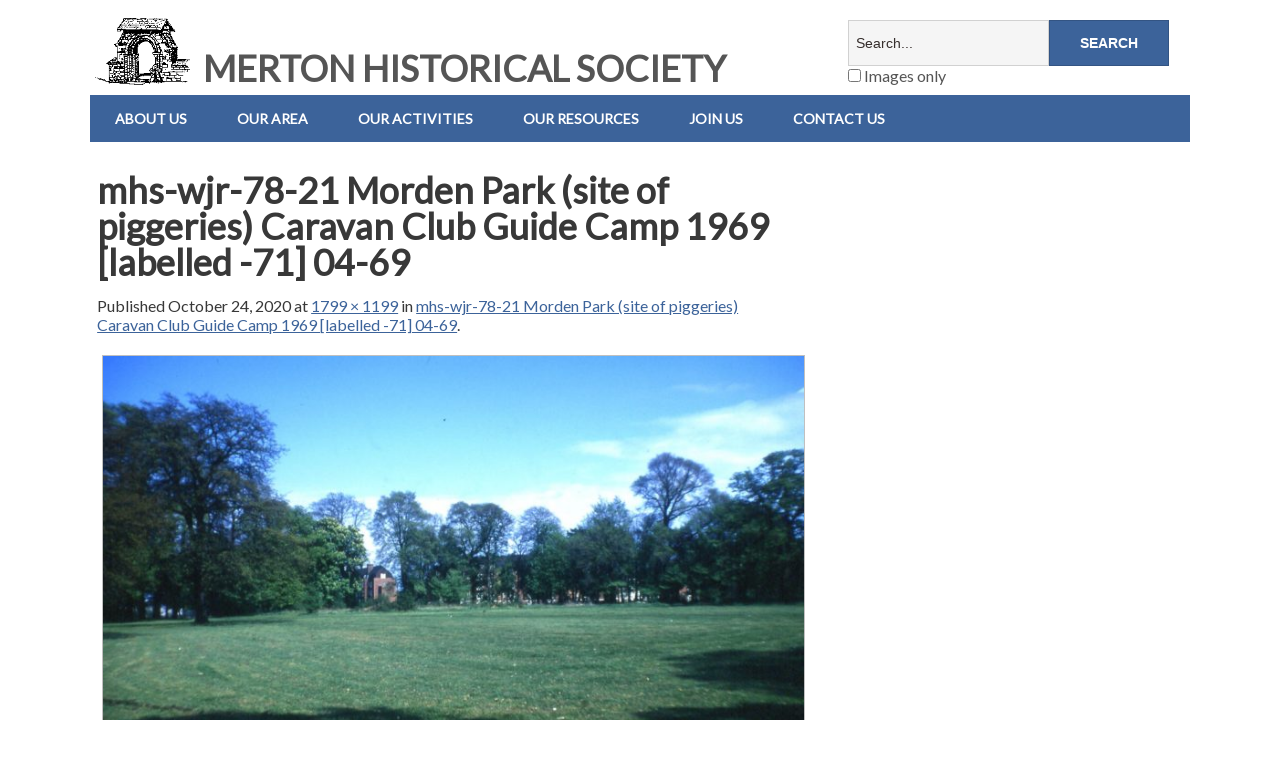

--- FILE ---
content_type: text/html; charset=UTF-8
request_url: https://mertonhistoricalsociety.org.uk/mhs-wjr-78-21-morden-park-site-of-piggeries-caravan-club-guide-camp-1969-labelled-71-04-69/
body_size: 9576
content:






<!DOCTYPE html>
<!--[if lt IE 7 ]><html class="ie ie6"> <![endif]-->
<!--[if IE 7 ]><html class="ie ie7"> <![endif]-->
<!--[if IE 8 ]><html class="ie ie8"> <![endif]-->
<!--[if IE 9 ]><html class="ie ie9"> <![endif]-->
<!--[if (gte IE 9)|!(IE)]><!--><html><!--<![endif]-->
	<head>
		<title>mhs-wjr-78-21 Morden Park (site of piggeries) Caravan Club Guide Camp 1969 [labelled -71] 04-69 &#8211; MERTON HISTORICAL SOCIETY</title>
<meta name='robots' content='max-image-preview:large' />
	<style>img:is([sizes="auto" i], [sizes^="auto," i]) { contain-intrinsic-size: 3000px 1500px }</style>
			<meta charset="UTF-8" />
		<meta name="viewport" content="width=device-width, initial-scale=1.0, maximum-scale=1.0, user-scalable=no" />
	<link rel='dns-prefetch' href='//maps.googleapis.com' />
<link rel='dns-prefetch' href='//secure.gravatar.com' />
<link rel='dns-prefetch' href='//stats.wp.com' />
<link rel='dns-prefetch' href='//fonts.googleapis.com' />
<link rel='dns-prefetch' href='//v0.wordpress.com' />
<link rel="alternate" type="application/rss+xml" title="MERTON HISTORICAL SOCIETY &raquo; Feed" href="https://mertonhistoricalsociety.org.uk/feed/" />
<link rel="alternate" type="application/rss+xml" title="MERTON HISTORICAL SOCIETY &raquo; Comments Feed" href="https://mertonhistoricalsociety.org.uk/comments/feed/" />
<script type="text/javascript">
/* <![CDATA[ */
window._wpemojiSettings = {"baseUrl":"https:\/\/s.w.org\/images\/core\/emoji\/16.0.1\/72x72\/","ext":".png","svgUrl":"https:\/\/s.w.org\/images\/core\/emoji\/16.0.1\/svg\/","svgExt":".svg","source":{"concatemoji":"https:\/\/mertonhistoricalsociety.org.uk\/wp-includes\/js\/wp-emoji-release.min.js?ver=6.8.3"}};
/*! This file is auto-generated */
!function(s,n){var o,i,e;function c(e){try{var t={supportTests:e,timestamp:(new Date).valueOf()};sessionStorage.setItem(o,JSON.stringify(t))}catch(e){}}function p(e,t,n){e.clearRect(0,0,e.canvas.width,e.canvas.height),e.fillText(t,0,0);var t=new Uint32Array(e.getImageData(0,0,e.canvas.width,e.canvas.height).data),a=(e.clearRect(0,0,e.canvas.width,e.canvas.height),e.fillText(n,0,0),new Uint32Array(e.getImageData(0,0,e.canvas.width,e.canvas.height).data));return t.every(function(e,t){return e===a[t]})}function u(e,t){e.clearRect(0,0,e.canvas.width,e.canvas.height),e.fillText(t,0,0);for(var n=e.getImageData(16,16,1,1),a=0;a<n.data.length;a++)if(0!==n.data[a])return!1;return!0}function f(e,t,n,a){switch(t){case"flag":return n(e,"\ud83c\udff3\ufe0f\u200d\u26a7\ufe0f","\ud83c\udff3\ufe0f\u200b\u26a7\ufe0f")?!1:!n(e,"\ud83c\udde8\ud83c\uddf6","\ud83c\udde8\u200b\ud83c\uddf6")&&!n(e,"\ud83c\udff4\udb40\udc67\udb40\udc62\udb40\udc65\udb40\udc6e\udb40\udc67\udb40\udc7f","\ud83c\udff4\u200b\udb40\udc67\u200b\udb40\udc62\u200b\udb40\udc65\u200b\udb40\udc6e\u200b\udb40\udc67\u200b\udb40\udc7f");case"emoji":return!a(e,"\ud83e\udedf")}return!1}function g(e,t,n,a){var r="undefined"!=typeof WorkerGlobalScope&&self instanceof WorkerGlobalScope?new OffscreenCanvas(300,150):s.createElement("canvas"),o=r.getContext("2d",{willReadFrequently:!0}),i=(o.textBaseline="top",o.font="600 32px Arial",{});return e.forEach(function(e){i[e]=t(o,e,n,a)}),i}function t(e){var t=s.createElement("script");t.src=e,t.defer=!0,s.head.appendChild(t)}"undefined"!=typeof Promise&&(o="wpEmojiSettingsSupports",i=["flag","emoji"],n.supports={everything:!0,everythingExceptFlag:!0},e=new Promise(function(e){s.addEventListener("DOMContentLoaded",e,{once:!0})}),new Promise(function(t){var n=function(){try{var e=JSON.parse(sessionStorage.getItem(o));if("object"==typeof e&&"number"==typeof e.timestamp&&(new Date).valueOf()<e.timestamp+604800&&"object"==typeof e.supportTests)return e.supportTests}catch(e){}return null}();if(!n){if("undefined"!=typeof Worker&&"undefined"!=typeof OffscreenCanvas&&"undefined"!=typeof URL&&URL.createObjectURL&&"undefined"!=typeof Blob)try{var e="postMessage("+g.toString()+"("+[JSON.stringify(i),f.toString(),p.toString(),u.toString()].join(",")+"));",a=new Blob([e],{type:"text/javascript"}),r=new Worker(URL.createObjectURL(a),{name:"wpTestEmojiSupports"});return void(r.onmessage=function(e){c(n=e.data),r.terminate(),t(n)})}catch(e){}c(n=g(i,f,p,u))}t(n)}).then(function(e){for(var t in e)n.supports[t]=e[t],n.supports.everything=n.supports.everything&&n.supports[t],"flag"!==t&&(n.supports.everythingExceptFlag=n.supports.everythingExceptFlag&&n.supports[t]);n.supports.everythingExceptFlag=n.supports.everythingExceptFlag&&!n.supports.flag,n.DOMReady=!1,n.readyCallback=function(){n.DOMReady=!0}}).then(function(){return e}).then(function(){var e;n.supports.everything||(n.readyCallback(),(e=n.source||{}).concatemoji?t(e.concatemoji):e.wpemoji&&e.twemoji&&(t(e.twemoji),t(e.wpemoji)))}))}((window,document),window._wpemojiSettings);
/* ]]> */
</script>
<link rel='stylesheet' id='bootstrap-css-css' href='https://mertonhistoricalsociety.org.uk/wp-content/plugins/wd-google-maps/css/bootstrap.css?ver=1.0.51' type='text/css' media='all' />
<link rel='stylesheet' id='frontend_main-css-css' href='https://mertonhistoricalsociety.org.uk/wp-content/plugins/wd-google-maps/css/frontend_main.css?ver=1.0.51' type='text/css' media='all' />
<style id='wp-emoji-styles-inline-css' type='text/css'>

	img.wp-smiley, img.emoji {
		display: inline !important;
		border: none !important;
		box-shadow: none !important;
		height: 1em !important;
		width: 1em !important;
		margin: 0 0.07em !important;
		vertical-align: -0.1em !important;
		background: none !important;
		padding: 0 !important;
	}
</style>
<link rel='stylesheet' id='wp-block-library-css' href='https://mertonhistoricalsociety.org.uk/wp-includes/css/dist/block-library/style.min.css?ver=6.8.3' type='text/css' media='all' />
<style id='classic-theme-styles-inline-css' type='text/css'>
/*! This file is auto-generated */
.wp-block-button__link{color:#fff;background-color:#32373c;border-radius:9999px;box-shadow:none;text-decoration:none;padding:calc(.667em + 2px) calc(1.333em + 2px);font-size:1.125em}.wp-block-file__button{background:#32373c;color:#fff;text-decoration:none}
</style>
<style id='pdfemb-pdf-embedder-viewer-style-inline-css' type='text/css'>
.wp-block-pdfemb-pdf-embedder-viewer{max-width:none}

</style>
<link rel='stylesheet' id='mediaelement-css' href='https://mertonhistoricalsociety.org.uk/wp-includes/js/mediaelement/mediaelementplayer-legacy.min.css?ver=4.2.17' type='text/css' media='all' />
<link rel='stylesheet' id='wp-mediaelement-css' href='https://mertonhistoricalsociety.org.uk/wp-includes/js/mediaelement/wp-mediaelement.min.css?ver=6.8.3' type='text/css' media='all' />
<style id='jetpack-sharing-buttons-style-inline-css' type='text/css'>
.jetpack-sharing-buttons__services-list{display:flex;flex-direction:row;flex-wrap:wrap;gap:0;list-style-type:none;margin:5px;padding:0}.jetpack-sharing-buttons__services-list.has-small-icon-size{font-size:12px}.jetpack-sharing-buttons__services-list.has-normal-icon-size{font-size:16px}.jetpack-sharing-buttons__services-list.has-large-icon-size{font-size:24px}.jetpack-sharing-buttons__services-list.has-huge-icon-size{font-size:36px}@media print{.jetpack-sharing-buttons__services-list{display:none!important}}.editor-styles-wrapper .wp-block-jetpack-sharing-buttons{gap:0;padding-inline-start:0}ul.jetpack-sharing-buttons__services-list.has-background{padding:1.25em 2.375em}
</style>
<style id='global-styles-inline-css' type='text/css'>
:root{--wp--preset--aspect-ratio--square: 1;--wp--preset--aspect-ratio--4-3: 4/3;--wp--preset--aspect-ratio--3-4: 3/4;--wp--preset--aspect-ratio--3-2: 3/2;--wp--preset--aspect-ratio--2-3: 2/3;--wp--preset--aspect-ratio--16-9: 16/9;--wp--preset--aspect-ratio--9-16: 9/16;--wp--preset--color--black: #000000;--wp--preset--color--cyan-bluish-gray: #abb8c3;--wp--preset--color--white: #ffffff;--wp--preset--color--pale-pink: #f78da7;--wp--preset--color--vivid-red: #cf2e2e;--wp--preset--color--luminous-vivid-orange: #ff6900;--wp--preset--color--luminous-vivid-amber: #fcb900;--wp--preset--color--light-green-cyan: #7bdcb5;--wp--preset--color--vivid-green-cyan: #00d084;--wp--preset--color--pale-cyan-blue: #8ed1fc;--wp--preset--color--vivid-cyan-blue: #0693e3;--wp--preset--color--vivid-purple: #9b51e0;--wp--preset--gradient--vivid-cyan-blue-to-vivid-purple: linear-gradient(135deg,rgba(6,147,227,1) 0%,rgb(155,81,224) 100%);--wp--preset--gradient--light-green-cyan-to-vivid-green-cyan: linear-gradient(135deg,rgb(122,220,180) 0%,rgb(0,208,130) 100%);--wp--preset--gradient--luminous-vivid-amber-to-luminous-vivid-orange: linear-gradient(135deg,rgba(252,185,0,1) 0%,rgba(255,105,0,1) 100%);--wp--preset--gradient--luminous-vivid-orange-to-vivid-red: linear-gradient(135deg,rgba(255,105,0,1) 0%,rgb(207,46,46) 100%);--wp--preset--gradient--very-light-gray-to-cyan-bluish-gray: linear-gradient(135deg,rgb(238,238,238) 0%,rgb(169,184,195) 100%);--wp--preset--gradient--cool-to-warm-spectrum: linear-gradient(135deg,rgb(74,234,220) 0%,rgb(151,120,209) 20%,rgb(207,42,186) 40%,rgb(238,44,130) 60%,rgb(251,105,98) 80%,rgb(254,248,76) 100%);--wp--preset--gradient--blush-light-purple: linear-gradient(135deg,rgb(255,206,236) 0%,rgb(152,150,240) 100%);--wp--preset--gradient--blush-bordeaux: linear-gradient(135deg,rgb(254,205,165) 0%,rgb(254,45,45) 50%,rgb(107,0,62) 100%);--wp--preset--gradient--luminous-dusk: linear-gradient(135deg,rgb(255,203,112) 0%,rgb(199,81,192) 50%,rgb(65,88,208) 100%);--wp--preset--gradient--pale-ocean: linear-gradient(135deg,rgb(255,245,203) 0%,rgb(182,227,212) 50%,rgb(51,167,181) 100%);--wp--preset--gradient--electric-grass: linear-gradient(135deg,rgb(202,248,128) 0%,rgb(113,206,126) 100%);--wp--preset--gradient--midnight: linear-gradient(135deg,rgb(2,3,129) 0%,rgb(40,116,252) 100%);--wp--preset--font-size--small: 13px;--wp--preset--font-size--medium: 20px;--wp--preset--font-size--large: 36px;--wp--preset--font-size--x-large: 42px;--wp--preset--spacing--20: 0.44rem;--wp--preset--spacing--30: 0.67rem;--wp--preset--spacing--40: 1rem;--wp--preset--spacing--50: 1.5rem;--wp--preset--spacing--60: 2.25rem;--wp--preset--spacing--70: 3.38rem;--wp--preset--spacing--80: 5.06rem;--wp--preset--shadow--natural: 6px 6px 9px rgba(0, 0, 0, 0.2);--wp--preset--shadow--deep: 12px 12px 50px rgba(0, 0, 0, 0.4);--wp--preset--shadow--sharp: 6px 6px 0px rgba(0, 0, 0, 0.2);--wp--preset--shadow--outlined: 6px 6px 0px -3px rgba(255, 255, 255, 1), 6px 6px rgba(0, 0, 0, 1);--wp--preset--shadow--crisp: 6px 6px 0px rgba(0, 0, 0, 1);}:where(.is-layout-flex){gap: 0.5em;}:where(.is-layout-grid){gap: 0.5em;}body .is-layout-flex{display: flex;}.is-layout-flex{flex-wrap: wrap;align-items: center;}.is-layout-flex > :is(*, div){margin: 0;}body .is-layout-grid{display: grid;}.is-layout-grid > :is(*, div){margin: 0;}:where(.wp-block-columns.is-layout-flex){gap: 2em;}:where(.wp-block-columns.is-layout-grid){gap: 2em;}:where(.wp-block-post-template.is-layout-flex){gap: 1.25em;}:where(.wp-block-post-template.is-layout-grid){gap: 1.25em;}.has-black-color{color: var(--wp--preset--color--black) !important;}.has-cyan-bluish-gray-color{color: var(--wp--preset--color--cyan-bluish-gray) !important;}.has-white-color{color: var(--wp--preset--color--white) !important;}.has-pale-pink-color{color: var(--wp--preset--color--pale-pink) !important;}.has-vivid-red-color{color: var(--wp--preset--color--vivid-red) !important;}.has-luminous-vivid-orange-color{color: var(--wp--preset--color--luminous-vivid-orange) !important;}.has-luminous-vivid-amber-color{color: var(--wp--preset--color--luminous-vivid-amber) !important;}.has-light-green-cyan-color{color: var(--wp--preset--color--light-green-cyan) !important;}.has-vivid-green-cyan-color{color: var(--wp--preset--color--vivid-green-cyan) !important;}.has-pale-cyan-blue-color{color: var(--wp--preset--color--pale-cyan-blue) !important;}.has-vivid-cyan-blue-color{color: var(--wp--preset--color--vivid-cyan-blue) !important;}.has-vivid-purple-color{color: var(--wp--preset--color--vivid-purple) !important;}.has-black-background-color{background-color: var(--wp--preset--color--black) !important;}.has-cyan-bluish-gray-background-color{background-color: var(--wp--preset--color--cyan-bluish-gray) !important;}.has-white-background-color{background-color: var(--wp--preset--color--white) !important;}.has-pale-pink-background-color{background-color: var(--wp--preset--color--pale-pink) !important;}.has-vivid-red-background-color{background-color: var(--wp--preset--color--vivid-red) !important;}.has-luminous-vivid-orange-background-color{background-color: var(--wp--preset--color--luminous-vivid-orange) !important;}.has-luminous-vivid-amber-background-color{background-color: var(--wp--preset--color--luminous-vivid-amber) !important;}.has-light-green-cyan-background-color{background-color: var(--wp--preset--color--light-green-cyan) !important;}.has-vivid-green-cyan-background-color{background-color: var(--wp--preset--color--vivid-green-cyan) !important;}.has-pale-cyan-blue-background-color{background-color: var(--wp--preset--color--pale-cyan-blue) !important;}.has-vivid-cyan-blue-background-color{background-color: var(--wp--preset--color--vivid-cyan-blue) !important;}.has-vivid-purple-background-color{background-color: var(--wp--preset--color--vivid-purple) !important;}.has-black-border-color{border-color: var(--wp--preset--color--black) !important;}.has-cyan-bluish-gray-border-color{border-color: var(--wp--preset--color--cyan-bluish-gray) !important;}.has-white-border-color{border-color: var(--wp--preset--color--white) !important;}.has-pale-pink-border-color{border-color: var(--wp--preset--color--pale-pink) !important;}.has-vivid-red-border-color{border-color: var(--wp--preset--color--vivid-red) !important;}.has-luminous-vivid-orange-border-color{border-color: var(--wp--preset--color--luminous-vivid-orange) !important;}.has-luminous-vivid-amber-border-color{border-color: var(--wp--preset--color--luminous-vivid-amber) !important;}.has-light-green-cyan-border-color{border-color: var(--wp--preset--color--light-green-cyan) !important;}.has-vivid-green-cyan-border-color{border-color: var(--wp--preset--color--vivid-green-cyan) !important;}.has-pale-cyan-blue-border-color{border-color: var(--wp--preset--color--pale-cyan-blue) !important;}.has-vivid-cyan-blue-border-color{border-color: var(--wp--preset--color--vivid-cyan-blue) !important;}.has-vivid-purple-border-color{border-color: var(--wp--preset--color--vivid-purple) !important;}.has-vivid-cyan-blue-to-vivid-purple-gradient-background{background: var(--wp--preset--gradient--vivid-cyan-blue-to-vivid-purple) !important;}.has-light-green-cyan-to-vivid-green-cyan-gradient-background{background: var(--wp--preset--gradient--light-green-cyan-to-vivid-green-cyan) !important;}.has-luminous-vivid-amber-to-luminous-vivid-orange-gradient-background{background: var(--wp--preset--gradient--luminous-vivid-amber-to-luminous-vivid-orange) !important;}.has-luminous-vivid-orange-to-vivid-red-gradient-background{background: var(--wp--preset--gradient--luminous-vivid-orange-to-vivid-red) !important;}.has-very-light-gray-to-cyan-bluish-gray-gradient-background{background: var(--wp--preset--gradient--very-light-gray-to-cyan-bluish-gray) !important;}.has-cool-to-warm-spectrum-gradient-background{background: var(--wp--preset--gradient--cool-to-warm-spectrum) !important;}.has-blush-light-purple-gradient-background{background: var(--wp--preset--gradient--blush-light-purple) !important;}.has-blush-bordeaux-gradient-background{background: var(--wp--preset--gradient--blush-bordeaux) !important;}.has-luminous-dusk-gradient-background{background: var(--wp--preset--gradient--luminous-dusk) !important;}.has-pale-ocean-gradient-background{background: var(--wp--preset--gradient--pale-ocean) !important;}.has-electric-grass-gradient-background{background: var(--wp--preset--gradient--electric-grass) !important;}.has-midnight-gradient-background{background: var(--wp--preset--gradient--midnight) !important;}.has-small-font-size{font-size: var(--wp--preset--font-size--small) !important;}.has-medium-font-size{font-size: var(--wp--preset--font-size--medium) !important;}.has-large-font-size{font-size: var(--wp--preset--font-size--large) !important;}.has-x-large-font-size{font-size: var(--wp--preset--font-size--x-large) !important;}
:where(.wp-block-post-template.is-layout-flex){gap: 1.25em;}:where(.wp-block-post-template.is-layout-grid){gap: 1.25em;}
:where(.wp-block-columns.is-layout-flex){gap: 2em;}:where(.wp-block-columns.is-layout-grid){gap: 2em;}
:root :where(.wp-block-pullquote){font-size: 1.5em;line-height: 1.6;}
</style>
<link rel='stylesheet' id='document-gallery-css' href='https://mertonhistoricalsociety.org.uk/wp-content/plugins/document-gallery/assets/css/style.min.css?ver=4.4.4' type='text/css' media='all' />
<link rel='stylesheet' id='bg-shce-genericons-css' href='https://mertonhistoricalsociety.org.uk/wp-content/plugins/show-hidecollapse-expand/assets/css/genericons/genericons.css?ver=6.8.3' type='text/css' media='all' />
<link rel='stylesheet' id='bg-show-hide-css' href='https://mertonhistoricalsociety.org.uk/wp-content/plugins/show-hidecollapse-expand/assets/css/bg-show-hide.css?ver=6.8.3' type='text/css' media='all' />
<link rel='stylesheet' id='minimize-css' href='https://mertonhistoricalsociety.org.uk/wp-content/themes/minimize/style.css?ver=2.4.3' type='text/css' media='all' />
<link rel='stylesheet' id='minimize-child-css' href='https://mertonhistoricalsociety.org.uk/wp-content/themes/minimize-child-theme/style.css?ver=2.4.3' type='text/css' media='all' />
<link rel='stylesheet' id='minimize-slocum-blue-css' href='https://mertonhistoricalsociety.org.uk/wp-content/themes/minimize/css/slocum-blue.css?ver=6.8.3' type='text/css' media='all' />
<link rel='stylesheet' id='sds-google-web-font-css' href='https://fonts.googleapis.com/css?family=Lato%3A400&#038;ver=6.8.3' type='text/css' media='all' />
<link rel='stylesheet' id='timed-content-css-css' href='https://mertonhistoricalsociety.org.uk/wp-content/plugins/timed-content/css/timed-content.css?ver=2.95' type='text/css' media='all' />
<style type="text/css">.document-gallery .document-icon img {
    width: 89px;
    max-width: 100%;
    border: solid silver;
    margin: 0 auto;
}</style>
		<script type="text/javascript">
			ajaxurl = typeof(ajaxurl) !== 'string' ? 'https://mertonhistoricalsociety.org.uk/wp-admin/admin-ajax.php' : ajaxurl;
		</script>
		<script type="text/javascript" src="https://mertonhistoricalsociety.org.uk/wp-includes/js/jquery/jquery.min.js?ver=3.7.1" id="jquery-core-js"></script>
<script type="text/javascript" src="https://mertonhistoricalsociety.org.uk/wp-includes/js/jquery/jquery-migrate.min.js?ver=3.4.1" id="jquery-migrate-js"></script>
<script type="text/javascript" src="https://maps.googleapis.com/maps/api/js?libraries=places%2Cgeometry&amp;v=3.exp&amp;key=AIzaSyBrqoYYByS-Wf6O8yBWKKZwN1U05PCvYM8&amp;ver=6.8.3" id="gmwd_map-js-js"></script>
<script type="text/javascript" src="https://mertonhistoricalsociety.org.uk/wp-content/plugins/wd-google-maps/js/init_map.js?ver=1.0.51" id="frontend_init_map-js-js"></script>
<script type="text/javascript" src="https://mertonhistoricalsociety.org.uk/wp-content/plugins/wd-google-maps/js/frontend_main.js?ver=1.0.51" id="frontend_main-js-js"></script>
<script type="text/javascript" src="https://mertonhistoricalsociety.org.uk/wp-content/plugins/fd-footnotes/fdfootnotes.js?ver=1.34" id="fdfootnote_script-js"></script>
<script type="text/javascript" src="https://mertonhistoricalsociety.org.uk/wp-content/plugins/timed-content/js/timed-content.js?ver=2.95" id="timed-content_js-js"></script>
<link rel="https://api.w.org/" href="https://mertonhistoricalsociety.org.uk/wp-json/" /><link rel="alternate" title="JSON" type="application/json" href="https://mertonhistoricalsociety.org.uk/wp-json/wp/v2/media/10253" /><link rel="EditURI" type="application/rsd+xml" title="RSD" href="https://mertonhistoricalsociety.org.uk/xmlrpc.php?rsd" />
<meta name="generator" content="WordPress 6.8.3" />
<link rel='shortlink' href='https://wp.me/a98q94-2Fn' />
<link rel="alternate" title="oEmbed (JSON)" type="application/json+oembed" href="https://mertonhistoricalsociety.org.uk/wp-json/oembed/1.0/embed?url=https%3A%2F%2Fmertonhistoricalsociety.org.uk%2Fmhs-wjr-78-21-morden-park-site-of-piggeries-caravan-club-guide-camp-1969-labelled-71-04-69%2F" />
<link rel="alternate" title="oEmbed (XML)" type="text/xml+oembed" href="https://mertonhistoricalsociety.org.uk/wp-json/oembed/1.0/embed?url=https%3A%2F%2Fmertonhistoricalsociety.org.uk%2Fmhs-wjr-78-21-morden-park-site-of-piggeries-caravan-club-guide-camp-1969-labelled-71-04-69%2F&#038;format=xml" />
	<style>img#wpstats{display:none}</style>
					<style type="text/css">
				html, body {
					font-family: 'Lato', sans-serif;				}
			</style>
		<style type="text/css" id="custom-background-css">
body.custom-background { background-color: #ffffff; }
</style>
	
<!-- Jetpack Open Graph Tags -->
<meta property="og:type" content="article" />
<meta property="og:title" content="mhs-wjr-78-21 Morden Park (site of piggeries) Caravan Club Guide Camp 1969 [labelled -71] 04-69" />
<meta property="og:url" content="https://mertonhistoricalsociety.org.uk/mhs-wjr-78-21-morden-park-site-of-piggeries-caravan-club-guide-camp-1969-labelled-71-04-69/" />
<meta property="og:description" content="Visit the post for more." />
<meta property="article:published_time" content="2020-10-24T18:13:35+00:00" />
<meta property="article:modified_time" content="2020-10-24T21:06:13+00:00" />
<meta property="og:site_name" content="MERTON HISTORICAL SOCIETY" />
<meta property="og:image" content="https://mertonhistoricalsociety.org.uk/wp-content/uploads/2020/10/mhs-wjr-78-21-Morden-Park-site-of-piggeries-Caravan-Club-Guide-Camp-1969-labelled-71-04-69.jpg" />
<meta property="og:image:alt" content="" />
<meta property="og:locale" content="en_GB" />
<meta name="twitter:text:title" content="mhs-wjr-78-21 Morden Park (site of piggeries) Caravan Club Guide Camp 1969 [labelled -71] 04-69" />
<meta name="twitter:image" content="https://mertonhistoricalsociety.org.uk/wp-content/uploads/2020/10/mhs-wjr-78-21-Morden-Park-site-of-piggeries-Caravan-Club-Guide-Camp-1969-labelled-71-04-69.jpg?w=640" />
<meta name="twitter:card" content="summary_large_image" />
<meta name="twitter:description" content="Visit the post for more." />

<!-- End Jetpack Open Graph Tags -->
		<style type="text/css" id="minimize-theme-customizer">
			/* Content Color */
			article.content, footer.post-footer, #post-author {
				color: #383838;
			}
		</style>
	<link rel="icon" href="https://mertonhistoricalsociety.org.uk/wp-content/uploads/2017/08/cropped-mhslogo-32x32.png" sizes="32x32" />
<link rel="icon" href="https://mertonhistoricalsociety.org.uk/wp-content/uploads/2017/08/cropped-mhslogo-192x192.png" sizes="192x192" />
<link rel="apple-touch-icon" href="https://mertonhistoricalsociety.org.uk/wp-content/uploads/2017/08/cropped-mhslogo-180x180.png" />
<meta name="msapplication-TileImage" content="https://mertonhistoricalsociety.org.uk/wp-content/uploads/2017/08/cropped-mhslogo-270x270.png" />
		<style type="text/css" id="wp-custom-css">
			/*
You can add your own CSS here.

Click the help icon above to learn more.
*/	
body{font-size:16px}
h1 {margin-bottom:4px} 
.sidebar h2{margin-bottom:10px;qborder-bottom:1px solid silver;background:#7B9CCC;color:white;padding:2px 8px;font-weight:normal;font-size:22px}
.sidebar h3{margin-bottom:4px} 
.sidebar a{text-decoration:none}
.sidebar a:hover{text-decoration:underline}
.sidebar li{margin-bottom:4px;}
nav .primary-nav{margin-bottom:0;}
qqq.wpgmza_widget{margin-bottom:15px}
article.content h3{font-size:18px;padding-top:10px}
article.content ul > li{list-style:none}
article.content ul{margin-left:0;}
.widget ul li{padding:0}
article.content h2, article.full-width-content h2{font-size:24px}
.primary-nav .current-menu-parent, .primary-nav .current-menu-item{background:#1A2B42}
article.content a.more-link{background:#3c639a;color:white}
article.content a.more-link:hover{background:#1A2B42;color:white}
.content-wrapper{margin-top:20px}
article.content blockquote{font-size:16px;font-weight:normal;width:100%}
img {margin: 5px;border: solid silver 1px}
gallery-icon img {border: solid silver 1px}
article.content dd.gallery-caption {
    min-height: 65px;
    padding: 0;
    margin-left: 10px !important;
    margin-right: 10px !important;
}

.gallery-item img{margin-bottom:0px;}
#header-widget-area{
    width: 32%;
qmargin:0;
    margin-top: 28px;
    padding: 0 0 0 0;
    float: right;
qz-index:100;
}

/*mods from email 290817*/
qqq.pagination a.prev.page-numbers, qqq.pagination a.next.page-numbers,
.post-navigation .previous-posts, .post-navigation .next-posts
{display:none}
.image-content #post-author{display:none;}
.search-results .latest-post-date{display:none}
#title img {border:0;margin:0px 6px 6px 0; width:100px;vertical-align:bottom}
#header{margin-top:10px;}
#primary-nav{margin-top:0px}

header .header-call-to-action .widget {
    background: white;
    color: #555;
	text-transform:none;
	text-align:left;
	margin:10px;
}
header .header-call-to-action .widget a {
     color: #3c639a; 
}


		</style>
			</head>

	<body lang="en-GB" class="attachment wp-singular attachment-template-default single single-attachment postid-10253 attachmentid-10253 attachment-jpeg custom-background wp-theme-minimize wp-child-theme-minimize-child-theme">
	<!-- Header	-->
		<header id="header" class="cf">
				<!-- Logo	-->
			<section class="logo-box">
						<p id="title" class="site-title site-title-logo has-logo">
			<a href="https://mertonhistoricalsociety.org.uk" title="MERTON HISTORICAL SOCIETY">
				<img width="149" height="100" src="https://mertonhistoricalsociety.org.uk/wp-content/uploads/2017/04/arch.gif" class="attachment-full size-full" alt="" decoding="async" />                MERTON HISTORICAL SOCIETY            </a>
		</p>
							<p id="slogan" class="slogan hide hidden hide-tagline hide-slogan">
			MERTON HISTORICAL SOCIETY		</p>
				</section>
	<!--  nav options	-->
			<aside class="nav-options">
				<section class="header-cta-container header-call-to-action widgets">
					<section id="header-call-to-action-search-11" class="widget header-call-to-action-widget widget_search"><form class="cf" role="search" method="get" id="searchform" action="https://mertonhistoricalsociety.org.uk/">
    <section>
        <input type="text" value="" name="s" id="s" placeholder="Search..." />
        <input type="submit" id="searchsubmit" class="submit" value="Search" />
    </section>

<section style="display:inline-block;">

<label><input style="float:none;width:auto;" type="checkbox" name="post_type" value="attachment"> Images only</label>
</section>
</form></section>				</section>
			</aside>
			<section class="clear"></section>

	<!-- main nav	-->
			<nav class="primary-nav-container">
				<button class="primary-nav-button"><img src="https://mertonhistoricalsociety.org.uk/wp-content/themes/minimize/images/menu-icon-large.png" alt="Toggle Navigation" />Navigation</button>
				<ul id="primary-nav" class="primary-nav menu"><li id="menu-item-13799" class="menu-item menu-item-type-post_type menu-item-object-page menu-item-home menu-item-13799"><a href="https://mertonhistoricalsociety.org.uk/">About Us</a></li>
<li id="menu-item-13805" class="menu-item menu-item-type-post_type menu-item-object-page menu-item-13805"><a href="https://mertonhistoricalsociety.org.uk/our-area/">Our Area</a></li>
<li id="menu-item-13888" class="menu-item menu-item-type-post_type menu-item-object-page menu-item-13888"><a href="https://mertonhistoricalsociety.org.uk/about-us/our-activities/">Our Activities</a></li>
<li id="menu-item-13841" class="menu-item menu-item-type-post_type menu-item-object-page menu-item-13841"><a href="https://mertonhistoricalsociety.org.uk/our-resources/">Our Resources</a></li>
<li id="menu-item-13809" class="menu-item menu-item-type-post_type menu-item-object-page menu-item-13809"><a href="https://mertonhistoricalsociety.org.uk/about-us/membership/">Join Us</a></li>
<li id="menu-item-13800" class="menu-item menu-item-type-post_type menu-item-object-page menu-item-13800"><a href="https://mertonhistoricalsociety.org.uk/about-us/contact-us/">Contact us</a></li>
</ul>			</nav>
		</header>	<section class="content-wrapper image-content image-attachment image cf">
		<article class="content cf">
						
				<section id="post-10253" class="latest-post post-10253 attachment type-attachment status-inherit hentry tag-mdn tag-mpk">
		<h1 class="page-title">mhs-wjr-78-21 Morden Park (site of piggeries) Caravan Club Guide Camp 1969 [labelled -71] 04-69</h1>

		<p>
			<span class="meta-prep meta-prep-entry-date">Published </span> <span class="entry-date"><time class="entry-date" datetime="2020-10-24T18:13:35+01:00">October 24, 2020</time></span> at <a href="https://mertonhistoricalsociety.org.uk/wp-content/uploads/2020/10/mhs-wjr-78-21-Morden-Park-site-of-piggeries-Caravan-Club-Guide-Camp-1969-labelled-71-04-69.jpg" title="Link to full-size image">1799 &times; 1199</a> in <a href="https://mertonhistoricalsociety.org.uk/mhs-wjr-78-21-morden-park-site-of-piggeries-caravan-club-guide-camp-1969-labelled-71-04-69/" title="Return to mhs-wjr-78-21 Morden Park (site of piggeries) Caravan Club Guide Camp 1969 [labelled -71] 04-69" rel="gallery">mhs-wjr-78-21 Morden Park (site of piggeries) Caravan Club Guide Camp 1969 [labelled -71] 04-69</a>.		</p>

		<section class="attachment">
			
			<a href="https://mertonhistoricalsociety.org.uk/mhs-wjr-79-30-grand-drive-fields-cart-site-of-joseph-evans-06-69/" title="mhs-wjr-78-21 Morden Park (site of piggeries) Caravan Club Guide Camp 1969 [labelled -71] 04-69" rel="attachment">
				<img width="715" height="476" src="https://mertonhistoricalsociety.org.uk/wp-content/uploads/2020/10/mhs-wjr-78-21-Morden-Park-site-of-piggeries-Caravan-Club-Guide-Camp-1969-labelled-71-04-69-1024x682.jpg" class="attachment-large size-large" alt="" decoding="async" fetchpriority="high" srcset="https://mertonhistoricalsociety.org.uk/wp-content/uploads/2020/10/mhs-wjr-78-21-Morden-Park-site-of-piggeries-Caravan-Club-Guide-Camp-1969-labelled-71-04-69-1024x682.jpg 1024w, https://mertonhistoricalsociety.org.uk/wp-content/uploads/2020/10/mhs-wjr-78-21-Morden-Park-site-of-piggeries-Caravan-Club-Guide-Camp-1969-labelled-71-04-69-300x200.jpg 300w, https://mertonhistoricalsociety.org.uk/wp-content/uploads/2020/10/mhs-wjr-78-21-Morden-Park-site-of-piggeries-Caravan-Club-Guide-Camp-1969-labelled-71-04-69-768x512.jpg 768w, https://mertonhistoricalsociety.org.uk/wp-content/uploads/2020/10/mhs-wjr-78-21-Morden-Park-site-of-piggeries-Caravan-Club-Guide-Camp-1969-labelled-71-04-69.jpg 1799w" sizes="(max-width: 715px) 100vw, 715px" />			</a>

					</section>

		<section class="entry-description">
			
			<section class="clear"></section>

			<section class="single-post-navigation single-post-pagination wp-link-pages">
							</section>

					<section class="single-post-navigation post-navigation single-image-navigation image-navigation">
			<section class="previous-posts">
				<a href='https://mertonhistoricalsociety.org.uk/mhs-wjr-78-10-st-lawrence-churchyard-north-side-and-church-farm-cottage-south-03-69/'>&laquo; Previous Image</a>			</section>
			<section class="next-posts">
				<a href='https://mertonhistoricalsociety.org.uk/mhs-wjr-79-30-grand-drive-fields-cart-site-of-joseph-evans-06-69/'>Next Image &raquo;</a>			</section>
		</section>
			</section>

			</section>

	<footer class="post-footer">
		<section id="post-author">
			<figure class="author-avatar">
				<img alt='' src='https://secure.gravatar.com/avatar/3da70c3e16a2a898afaf691f03fe3bbf069a2bf0449eea7ea698cd2d3e8518b4?s=148&#038;d=mm&#038;r=g' srcset='https://secure.gravatar.com/avatar/3da70c3e16a2a898afaf691f03fe3bbf069a2bf0449eea7ea698cd2d3e8518b4?s=296&#038;d=mm&#038;r=g 2x' class='avatar avatar-148 photo' height='148' width='148' decoding='async'/>			</figure>
			<h4>Peter Hopkins</h4>
			<p></p>
			<a href="https://mertonhistoricalsociety.org.uk/author/peter-hopkins/">View more posts from this author</a>
		</section>
	</footer>

			<section class="clear"></section>

			
<section id="comments-container" class="comments-container post-comments post-comments-container cf comments-container-no-comments">
	<section id="comments" class="comments-area no-comments">
		
		<section class="clear"></section>

			</section>
</section>		</article>

				<!-- Page Sidebar-->
		<aside class="sidebar no-widgets">
							<section class="social-media-icons">
						</section>
		

<!--<h2>Topics</h2>

<h2>Publications</h2>






-->
        </aside>

	</section>

	<section class="clear"></section>

	<!-- Footer -->
		<footer id="footer">	
			<section class="footer-widgets-container">
				<section class="footer-widgets no-widgets">
									</section>
			</section>

			<nav>
				<ul id="footer-nav" class="footer-nav menu"><li id="menu-item-15029" class="menu-item menu-item-type-post_type menu-item-object-post menu-item-15029"><a href="https://mertonhistoricalsociety.org.uk/data-protection-policy/">Data Protection Policy</a></li>
<li id="menu-item-15028" class="menu-item menu-item-type-post_type menu-item-object-page menu-item-15028"><a href="https://mertonhistoricalsociety.org.uk/acknowledgements/">Acknowledgements</a></li>
</ul>			</nav>

			<section class="copyright-area widgets">
				<section id="copyright-area-widget-text-17" class="widget copyright-area copyright-area-widget widget_text">			<div class="textwidget"><script>
  (function(i,s,o,g,r,a,m){i['GoogleAnalyticsObject']=r;i[r]=i[r]||function(){
  (i[r].q=i[r].q||[]).push(arguments)},i[r].l=1*new Date();a=s.createElement(o),
  m=s.getElementsByTagName(o)[0];a.async=1;a.src=g;m.parentNode.insertBefore(a,m)
  })(window,document,'script','https://www.google-analytics.com/analytics.js','ga');

  ga('create', 'UA-4345576-1', 'auto');
  ga('send', 'pageview');

</script></div>
		</section>			</section>

			<p class="copyright">

						<span class="site-copyright">
			Copyright &copy; 2026 <a href="https://mertonhistoricalsociety.org.uk">MERTON HISTORICAL SOCIETY</a>. All Rights Reserved.		</span>
		<span class="slocum-credit">
			<a href="https://slocumthemes.com/wordpress-themes/minimize-free/">Minimize by Slocum Studio</a>		</span>
	.
                <a href="http://claridgeassociates.net">Web development by Claridge Associates</a>.
			</p>
		</footer>

		<script type="speculationrules">
{"prefetch":[{"source":"document","where":{"and":[{"href_matches":"\/*"},{"not":{"href_matches":["\/wp-*.php","\/wp-admin\/*","\/wp-content\/uploads\/*","\/wp-content\/*","\/wp-content\/plugins\/*","\/wp-content\/themes\/minimize-child-theme\/*","\/wp-content\/themes\/minimize\/*","\/*\\?(.+)"]}},{"not":{"selector_matches":"a[rel~=\"nofollow\"]"}},{"not":{"selector_matches":".no-prefetch, .no-prefetch a"}}]},"eagerness":"conservative"}]}
</script>
		<script type="text/javascript">
			// <![CDATA[
				jQuery( function( $ ) {
					// Top Nav
					$( '.nav-button' ).on( 'click', function ( e ) {
						e.stopPropagation();
						$( '.nav-button, .top-nav' ).toggleClass( 'open' );
					} );

					// Primary Nav
					$( '.primary-nav-button' ).on( 'click', function ( e ) {
						e.stopPropagation();
						$( '.primary-nav-button, .primary-nav' ).toggleClass( 'open' );
					} );

					$( document ).on( 'click touch', function() {
						$( '.nav-button, .top-nav, .primary-nav-button, .primary-nav' ).removeClass( 'open' );
						
					} );
				} );
			// ]]>
		</script>
		<div style="display:none">
			<div class="grofile-hash-map-ee527a3967113ff97bd14b2784c8af3d">
		</div>
		</div>
		<script type="text/javascript" src="https://mertonhistoricalsociety.org.uk/wp-content/plugins/document-gallery/assets/js/gallery.min.js?ver=4.4.4" id="document-gallery-js"></script>
<script type="text/javascript" src="https://mertonhistoricalsociety.org.uk/wp-includes/js/jquery/ui/effect.min.js?ver=1.13.3" id="jquery-effects-core-js"></script>
<script type="text/javascript" src="https://mertonhistoricalsociety.org.uk/wp-includes/js/jquery/ui/effect-slide.min.js?ver=1.13.3" id="jquery-effects-slide-js"></script>
<script type="text/javascript" src="https://mertonhistoricalsociety.org.uk/wp-includes/js/jquery/ui/effect-highlight.min.js?ver=1.13.3" id="jquery-effects-highlight-js"></script>
<script type="text/javascript" src="https://mertonhistoricalsociety.org.uk/wp-includes/js/jquery/ui/effect-fold.min.js?ver=1.13.3" id="jquery-effects-fold-js"></script>
<script type="text/javascript" src="https://mertonhistoricalsociety.org.uk/wp-includes/js/jquery/ui/effect-blind.min.js?ver=1.13.3" id="jquery-effects-blind-js"></script>
<script type="text/javascript" id="bg-show-hide-script-js-extra">
/* <![CDATA[ */
var BG_SHCE_USE_EFFECTS = "0";
var BG_SHCE_TOGGLE_SPEED = "400";
var BG_SHCE_TOGGLE_OPTIONS = "none";
var BG_SHCE_TOGGLE_EFFECT = "blind";
/* ]]> */
</script>
<script type="text/javascript" src="https://mertonhistoricalsociety.org.uk/wp-content/plugins/show-hidecollapse-expand/assets/js/bg-show-hide.js?ver=6.8.3" id="bg-show-hide-script-js"></script>
<script type="text/javascript" src="https://mertonhistoricalsociety.org.uk/wp-includes/js/comment-reply.min.js?ver=6.8.3" id="comment-reply-js" async="async" data-wp-strategy="async"></script>
<script type="text/javascript" src="https://secure.gravatar.com/js/gprofiles.js?ver=202604" id="grofiles-cards-js"></script>
<script type="text/javascript" id="wpgroho-js-extra">
/* <![CDATA[ */
var WPGroHo = {"my_hash":""};
/* ]]> */
</script>
<script type="text/javascript" src="https://mertonhistoricalsociety.org.uk/wp-content/plugins/jetpack/modules/wpgroho.js?ver=15.1.1" id="wpgroho-js"></script>
<script type="text/javascript" id="jetpack-stats-js-before">
/* <![CDATA[ */
_stq = window._stq || [];
_stq.push([ "view", JSON.parse("{\"v\":\"ext\",\"blog\":\"134994154\",\"post\":\"10253\",\"tz\":\"0\",\"srv\":\"mertonhistoricalsociety.org.uk\",\"j\":\"1:15.1.1\"}") ]);
_stq.push([ "clickTrackerInit", "134994154", "10253" ]);
/* ]]> */
</script>
<script type="text/javascript" src="https://stats.wp.com/e-202604.js" id="jetpack-stats-js" defer="defer" data-wp-strategy="defer"></script>
	</body>
</html>

--- FILE ---
content_type: text/css
request_url: https://mertonhistoricalsociety.org.uk/wp-content/themes/minimize-child-theme/style.css?ver=2.4.3
body_size: 379
content:
/**
 * Theme Name: Minimize child theme
 * Theme URI: http://slocumthemes.com/wordpress-themes/minimize-free/
 * Description: A "one-click" child theme created for Minimize - A lightweight and responsive WordPress theme. Great for a blog or to start a new project. Now supports live front-end text widget editing via <a href="http://wordpress.org/plugins/note/" target="_blank">Note</a>. More info - <a href="http://wordpress.org/plugins/note/" target="_blank">http://wordpress.org/plugins/note/</a>.
 * Author: Slocum Design Studio
 * Author URI: http://slocumthemes.com/
 * Version: 1.0
 * License: GPL2+
 * License URI: http://www.gnu.org/licenses/gpl.html
 * Template: minimize
 */
